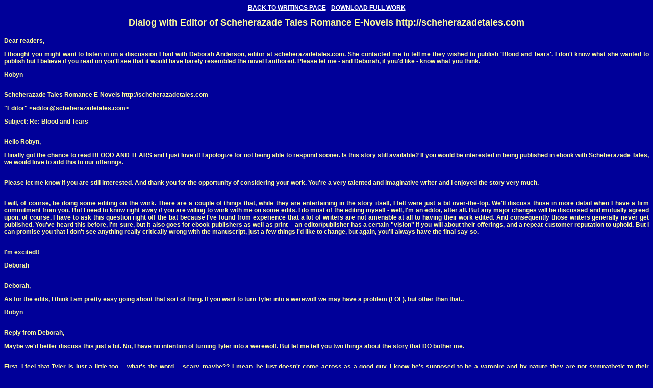

--- FILE ---
content_type: text/html
request_url: http://robyncrane.co.uk/dialog.htm
body_size: 6339
content:
<!DOCTYPE HTML PUBLIC "-//W3C//DTD HTML 4.01 Transitional//EN">
<html><!-- InstanceBegin template="/Templates/Writings Template.dwt" codeOutsideHTMLIsLocked="false" -->
<head>
<!-- InstanceBeginEditable name="doctitle" -->
<title></title>
<!-- InstanceEndEditable --> 
<meta http-equiv="Content-Type" content="text/html; charset=iso-8859-1">
<!-- InstanceBeginEditable name="head" --><!-- InstanceEndEditable -->
<link href="fonts.css" rel="stylesheet" type="text/css">
</head>

<body bgcolor="#000099" text="#FFFF99" link="#FFFFFF" vlink="#FFFFFF" alink="#FFFFFF">
<a name="TopPage"></a> 
<p align="center" class="tabletxt"><a href="writings.htm" target="mainFrame">BACK 
  TO WRITINGS PAGE</a> - <!-- InstanceBeginEditable name="DownloadWork" --><a href="files/ZIPS/dialog.zip">DOWNLOAD 
  FULL WORK</a><!-- InstanceEndEditable --></p>
<!-- InstanceBeginEditable name="DocumentTitle" -->
<div align="center"><span class="headerfont">Dialog with Editor of Scheherazade 
  Tales Romance E-Novels http://scheherazadetales.com</span></div>
<!-- InstanceEndEditable --> <br>
<!-- InstanceBeginEditable name="Writing" --> 
<div align="justify" class="writtxt">Dear readers, 
  <p>I thought you might want to listen in on a discussion I had with Deborah 
    Anderson, editor at scheherazadetales.com. She contacted me to tell me they 
    wished to publish 'Blood and Tears'. I don't know what she wanted to publish 
    but I believe if you read on you'll see that it would have barely resembled 
    the novel I authored. Please let me - and Deborah, if you'd like - know what 
    you think.</p>
  <p>Robyn</p>
  <p></p>
  <p></p>
  <p><br>
    Scheherazade Tales Romance E-Novels http://scheherazadetales.com</p>
  <p>&quot;Editor&quot; &lt;editor@scheherazadetales.com&gt;</p>
  <p>Subject: Re: Blood and Tears</p>
  <p></p>
  <p><br>
    Hello Robyn,</p>
  <p>I finally got the chance to read BLOOD AND TEARS and I just love it! I apologize 
    for not being able to respond sooner. Is this story still available? If you 
    would be interested in being published in ebook with Scheherazade Tales, we 
    would love to add this to our offerings.</p>
  <p></p>
  <p><br>
    Please let me know if you are still interested. And thank you for the opportunity 
    of considering your work. You're a very talented and imaginative writer and 
    I enjoyed the story very much.</p>
  <p></p>
  <p><br>
    I will, of course, be doing some editing on the work. There are a couple of 
    things that, while they are entertaining in the story itself, I felt were 
    just a bit over-the-top. We'll discuss those in more detail when I have a 
    firm commitment from you. But I need to know right away if you are willing 
    to work with me on some edits. I do most of the editing myself - well, I'm 
    an editor, after all. But any major changes will be discussed and mutually 
    agreed upon, of course. I have to ask this question right off the bat because 
    I've found from experience that a lot of writers are not amenable at all to 
    having their work edited. And consequently those writers generally never get 
    published. You've heard this before, I'm sure, but it also goes for ebook 
    publishers as well as print -- an editor/publisher has a certain &quot;vision&quot; 
    if you will about their offerings, and a repeat customer reputation to uphold. 
    But I can promise you that I don't see anything really critically wrong with 
    the manuscript, just a few things I'd like to change, but again, you'll always 
    have the final say-so.</p>
  <p></p>
  <p><br>
    I'm excited!! </p>
  <p>Deborah</p>
  <p></p>
  <p><br>
    Deborah,</p>
  <p>As for the edits, I think I am pretty easy going about that sort of thing. 
    If you want to turn Tyler into a werewolf we may have a problem (LOL), but 
    other than that..</p>
  <p>Robyn</p>
  <p></p>
  <p><br>
    Reply from Deborah,</p>
  <p>Maybe we'd better discuss this just a bit. No, I have no intention of turning 
    Tyler into a werewolf. But let me tell you two things about the story that 
    DO bother me.</p>
  <p></p>
  <p><br>
    First, I feel that Tyler is just a little too.... what's the word.... scary, 
    maybe?? I mean, he just doesn't come across as a good guy. I know he's supposed 
    to be a vampire and by nature they are not sympathetic to their &quot;victims&quot;...... 
    but after all he IS the hero as well, and I just thought that there were a 
    few places where the violence and indifference might need to be played down 
    a bit. What's wrong with having him a bit more sympathetic? Feeling a bit 
    more like he's cursed because of his &quot;condition&quot;. I think that readers 
    will sympathize more with him if he's more of a dark hero, almost ashamed 
    of what he is, yet unable to change it. Maybe that's not what you're going 
    for at all, but it's my gut reaction.</p>
  <p></p>
  <p><br>
    And here's why.... the second thing wrong with the story is having the detective 
    playing such a large role, having his own point of view, all that stuff. Because 
    you start out with Tyler being mysterious yet bloodthirsty, and then you bring 
    in the detective, complete with his own point of view and feelings and also 
    feelings for the heroine, so that the reader is a bit confused about who the 
    hero is going to be in this story. I honestly thought that the detective would 
    turn out to be her love interest, having saved her from the clutches of the 
    evil vampire. But no, right at the end, you push him out of the story and 
    she stays with the vampire. Well, maybe some readers might go for that, but 
    I honestly suspect that the majority of readers will feel as I did, that they 
    were just a little bit &quot;cheated&quot;, as it were, by being made to think 
    that the detective was going to be playing a much larger role in the story 
    than he eventually did.</p>
  <p></p>
  <p><br>
    And that's one thing I see writers doing that as an editor makes me cringe. 
    Never, never introduce another character's point of view unless you have a 
    really REALLY good reason for doing so. If he turned out to be the hero, then 
    that's a really REALLY good reason for it, but he didn't, so all it does is 
    confuse readers in the end. Am I making any sense???</p>
  <p></p>
  <p><br>
    So two things -- we need to &quot;tone down&quot; the violence, or at least 
    make him a little bit remorseful of the evil wicked things he does to innocent 
    people, or at least to have his own self-image shattered by the love of the 
    heroine - think &quot;Beauty and the Beast&quot; here. Remember the first 
    rule of romance: readers want to fall in love with the hero right along with 
    the heroine. So your hero MUST be heroic in some way or other. Second thing 
    is get rid of the detective's point of view completely, since he really doesn't 
    have that big of a role in the story. He can still be there, still be interested 
    and drawn to the heroine, and readers will still wonder if she'll pick him 
    or Tyler, but having his point of view disrupts the balance and readers expect 
    more from him than you actually deliver. I hope this is making a little sense.</p>
  <p></p>
  <p><br>
    So let me know your feelings on these things.</p>
  <p></p>
  <p><br>
    Deborah</p>
  <p></p>
  <p><br>
    Deborah,</p>
  <p><br>
    I took a little while to think about what you said about Tyler &amp; Decker 
    (the detective) so that I wouldn't be responding from pure emotion. After 
    all, these people are my creations so I'm likely to be a little protective 
    of them. So, from my heart and my head combined:</p>
  <p></p>
  <p><br>
    Yes, Tyler is scary. I've read enough sad, miserable, take-me-out-and-kill-me-because-I'm-such-an-evil-creature 
    vampire 'romance' novels that I've nearly become ill. Why bother to write, 
    or publish, one more in a long line of weak men fighting what fate has done 
    to them? &quot;Why me?&quot; is not the cry of a strong, brave man. &quot;I 
    will survive!&quot; is what women are dying to hear because a man like that 
    will protect you with everything he has, as Tyler proved When the novel begins, 
    Tyler is not a good guy, not a sympathetic man. If he were, what would his 
    love for Marie have to change? Tyler was born an aristocrat in a time when 
    the common man was for the use of the aristocrat. Therefore, he doesn't feel 
    guilt for using them for his food any more than he would have felt guilty 
    if one of his workers had been killed in the field. They are there to serve 
    his needs.</p>
  <p></p>
  <p><br>
    As for Tyler being heroic, he dies for his love. I can't imagine anything 
    more heroic than that. Yes, it takes a while for his heroism to appear because 
    it doesn't exist until he falls in love with Marie. That would be the whole 
    point of 'Blood and Tears'. Love changes that which doesn't even know it needs 
    to change. Love heals when all else is lost, even life. </p>
  <p></p>
  <p><br>
    Decker's point of view is not essential to the total novel, though the character 
    is necessary to Marie's transformation and to show Tyler's jealousy.</p>
  <p></p>
  <p><br>
    As a long time romance reader myself, I think editors may be underestimating 
    their audience. Some of us are tired of the same old brooding hero. It's nice 
    to find a man who is proud of himself, all of himself. Who takes whatever 
    life throws at him in stride and makes the best of it. That's Tyler. </p>
  <p></p>
  <p><br>
    Looking forward to hearing from you,</p>
  <p>Robyn Crane</p>
  <p></p>
  <p><br>
    Well, now, you see? THAT'S what I was looking for in your story! You just 
    told it to me right there, and yet I have to tell you that that isn't what 
    comes across in the work itself. Maybe adding some of the thoughts that you 
    expressed below will help. Sometimes writers get so caught up in their work, 
    they can't see the trees for the forest. </p>
  <p>And I'm glad you didn't answer out of pure emotion. My eyes would have burned 
    in their sockets. LOL!! Trust me, it's not easy being an editor. It not only 
    means giving the public a darn good story, but it means giving the public 
    the BEST that an author has to give. And I just felt that, although I really 
    really like your style and voice and think you're a very talented writer, 
    still there was something missing.</p>
  <p></p>
  <p><br>
    You're right - he doesn't have to be angst-ridden to be interesting. But what's 
    wrong with her challenging those long-held aristocratic beliefs even earlier 
    in the story. Again, it's not just the &quot;novelty&quot; that readers are 
    looking for - they could get that in any horror novel. This is romance, and 
    they want to fall in love with the hero vicariously through the heroine. It's 
    okay to have him proud of who/what he is, just not to be obnoxious about it. 
  </p>
  <p></p>
  <p><br>
    Your turn.</p>
  <p>Deborah</p>
  <p></p>
  <p><br>
    Deborah,</p>
  <p></p>
  <p><br>
    In Chapter Four, when Tyler is hunting, he thinks:</p>
  <p></p>
  <p><br>
    'The way his prey treated each other had long ago destroyed any pity he might 
    have had for them.'</p>
  <p></p>
  <p><br>
    and</p>
  <p></p>
  <p><br>
    'His predatory smile slipped to a snarl as he remembered times in the past 
    when he had done just that, drunk the blood of purchased prey - an inconvenient 
    child, or wife! - whose protector cared more for profit than the fate of those 
    their honor should have dictated they protect. How worthless people had become 
    within his lifetime, suitable only as meat upon which superior predators such 
    as himself could gorge themselves!'</p>
  <p></p>
  <p><br>
    Tyler is angst ridden, not about what he has become - that he did to survive 
    - but about what the world around him has become. In that way, he shows his 
    humanity even as he feeds on human kind.</p>
  <p></p>
  <p><br>
    As for Decker's point of view, I think a strong, albeit dark, hero is enhanced 
    by a strong rival. The only way to know Decker's strength is to get inside 
    his head. By the time Decker comes into the story, Marie is already in love 
    with Tyler, though still fighting it. She won't choose Decker because he is 
    the safe choice and she proved by going to Romania in the first place that 
    she doesn't want the 'safe' things in life. She wants the dangerous, the adventure. 
    By this point she has already recognized that dangerous adventure in Tyler.</p>
  <p></p>
  <p><br>
    In Chapter Six, Marie challenges Tyler's superior attitude, only to be met 
    by a temper that flips couches. To push him further before a relationship 
    is established would make her look either stupid or masochistic, neither of 
    which apply. As their relationship progresses, Marie certainly continues to 
    challenge Tyler.</p>
  <p></p>
  <p><br>
    So, what do you think?</p>
  <p></p>
  <p><br>
    Robyn</p>
  <p></p>
  <p><br>
    Hello Robyn,</p>
  <p></p>
  <p><br>
    ...If you'll recall, when I initially indicated that I would be interested 
    in contracting for this work, I also went to some lengths to explain that 
    the work did need some editing, and I specifically asked how amenable you 
    would be to the idea of editing and possible changes. I think you'll agree 
    that it's no use entering into an agreement if both parties cannot come to 
    some mutual understanding. You indicated that you didn't have a problem with 
    editing or changes. Then when I went into detail about some of the things 
    I felt needed revising, you seemed to express strong disagreement with my 
    comments. At that point I no longer felt that we would be able to achieve 
    a mutually satisfactory writer/editor relationship.</p>
  <p></p>
  <p><br>
    I think you are a talented writer and I wish you the best of luck.</p>
  <p></p>
  <p><br>
    Regards,</p>
  <p>Deborah Anderson</p>
  <p>editor@scheherazadetales.com<br>
  </p>
</div>
<!-- InstanceEndEditable --> 
<p align="center" class="tabletxt"><a href="writings.htm" target="mainFrame">BACK 
  TO WRITINGS PAGE</a> - <!-- InstanceBeginEditable name="DownloadWorkBottom" --><a href="files/ZIPS/dialog.zip">DOWNLOAD 
  FULL WORK</a><!-- InstanceEndEditable --> - <a href="#TopPage">BACK TO TOP</a></p>
</body>
<!-- InstanceEnd --></html>


--- FILE ---
content_type: text/css
request_url: http://robyncrane.co.uk/fonts.css
body_size: 1298
content:
.fontstyle {
	font-family: Arial, Helvetica, sans-serif;
	font-size: 16px;
	font-style: normal;
	line-height: normal;
	font-weight: normal;
	font-variant: normal;
	text-transform: none;
	color: #FFFFCC;
}
.smallprint {
	font-family: Arial, Helvetica, sans-serif;
	font-size: 10px;
	font-style: normal;
	line-height: normal;
	font-weight: normal;
	font-variant: normal;
	color: #FFFFCC;
}
.headerfont {
	font-family: Arial, Helvetica, sans-serif;
	font-size: 18px;
	font-style: normal;
	line-height: normal;
	font-weight: bold;
	font-variant: normal;
	text-transform: none;
	color: #FFFF99;

}
.tabletxt {
	font-family: Arial, Helvetica, sans-serif;
	font-size: 12px;
	font-style: normal;
	line-height: normal;
	font-weight: bold;
	font-variant: normal;
	text-transform: none;
	color: #FFFF99;
	text-align: center;
}
.writtxt {
	font-family: Arial, Helvetica, sans-serif;
	font-size: 12px;
	font-style: normal;
	line-height: normal;
	font-weight: bold;
	font-variant: normal;
	text-transform: none;
	color: #FFFF99;
	text-align: justify;
}
.signature {
	font-family: "Times New Roman", Times, serif;
	font-size: 18px;
	font-style: italic;
	font-weight: bold;
}
.writings {
	font-family: "Times New Roman", Times, serif;
	font-size: 16px;
	font-style: normal;
	font-weight: bold;
	color: #FFFFFF;

}
